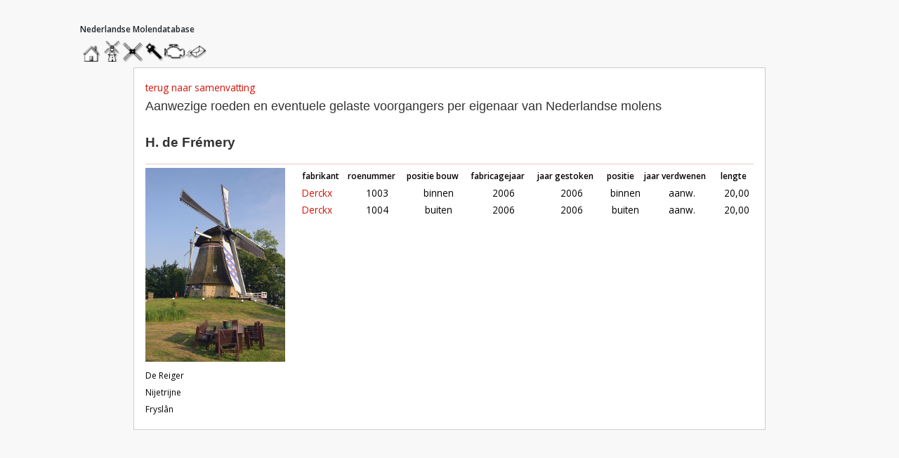

--- FILE ---
content_type: text/html; charset=utf-8
request_url: https://www.molendatabase.nl/roeden-dashboard/welded_blades_per_owner?owner=H.+de+Fr%C3%A9mery
body_size: 1405
content:
<!DOCTYPE html>
<html lang="nl">
<head>
<meta charset="UTF-8">
<meta content="Javinto" name="author">
<meta content="width=device-width,initial-scale=1" name="viewport">
<meta name="csrf-param" content="authenticity_token" />
<meta name="csrf-token" content="BNPC0E5jm4dJpzKY8R6f--ZJBW3W3HzuwdtKoOFDvsnCVoSdVy7ouCfhnDM128F8M2u8FnQDaaXLSZQQ5aFAdQ" />
<meta name="csp-nonce" content="" />

<title>
Nederlandse Molendatabase
</title>

<link rel="apple-touch-icon" sizes="180x180" href="/assets/favicon/apple-touch-icon-b5a33119.png">
<link rel="icon" type="image/png" sizes="32x32" href="/assets/favicon/favicon-32x32-b77c6b67.png">
<link rel="icon" type="image/png" sizes="16x16" href="/assets/favicon/favicon-16x16-dea9abbb.png">
<link rel="manifest" href="/favicon/webmanifest.json" />
<link rel="mask-icon" href="/assets/favicon/safari-pinned-tab-9deefb7e.svg" color="#5bbad5">
<link rel="shortcut icon" href="/assets/favicon/favicon-ae87af92.ico">
<meta name="msapplication-TileColor" content="#da532c">
<meta name="msapplication-config" content="/favicon/browserconfig.xml">
<meta name="theme-color" content="#ffffff">

<link rel="preload" href="https://fonts.googleapis.com/css2?family=Open+Sans:wght@300;400;600&amp;display=swap" as="style">
<link rel="stylesheet" href="https://fonts.googleapis.com/css2?family=Open+Sans:wght@300;400;600&amp;display=swap" nonce="" />
<link rel="stylesheet" href="/assets/application-8a4a1c2a.css" data-turbo-track="reload" nonce="" />
<script src="https://unpkg.com/@googlemaps/markerclusterer/dist/index.min.js" nonce=""></script>
<script src="/assets/application-ac80e980.js" data-turbo-track="reload" nonce="" defer="defer" type="module"></script>
</head>
<body class="javinto blades_dashboards welded_blades_per_owner" data-controller="bootstrap timeout" data-timeout-period-value="1800">
<a id="top"></a>
<nav aria-label="beheermenu" class="navbar navbar-light d-none d-lg-flex navbar-expand-lg" id="sys_menu">
<div class="container-fluid">
</div>
</nav>

<div class="container wrapper">
<header>
<a class="home_logo" href="/" title="klik hier om naar de homepage te gaan">
<span class="visually-hidden">home</span>
</a>
<h2 class="visually-hidden" id="main_menu_title_">hoofdmenu</h2>
<nav aria-labelledby="main_menu_title_" class="main_menu_nav" id="main_menu_nav_">
<ul>
<li class="home"><a title="home" href="/">home</a></li>
<li class="mills"><a title="molendatabase" href="/molens/dashboard">molendatabase</a></li>
<li class="blades"><a title="roedendatabase" href="/roeden/dashboard">roedendatabase</a></li>
<li class="shafts"><a title="assendatabase" href="/assen/dashboard">assendatabase</a></li>
<li class="motors"><a title="motorendatabase" href="/motoren/dashboard">motorendatabase</a></li>
<li class="contact"><a title="stuur een bericht" rel="noindex nofollow" href="/berichten/nieuw">stuur een bericht</a></li>
</ul>
</nav>


<div id="flash_messages">
</div>

</header>
<main class="body-content">
<div class="list">
<a data-target-type="breadcrumb" href="/roeden-dashboard/welded_blades_per_owner">terug naar samenvatting</a>
<h2>Aanwezige roeden en eventuele gelaste voorgangers per eigenaar van Nederlandse molens</h2>
<h3>H. de Frémery</h3>
<hr class="w-100">
<div class="row">
<div class="col-3 d-flex justify-content-between">
<a href="/molens/ten-bruggencate-nr-03878"><figure class="figure">
<img alt="media-bestand" title="Martijn Scholtens (11-6-2013). | Database Nederlandse molens" class="figure-img img-fluid portrait" loading="lazy" srcset="https://www.molendatabase.nl/files/representations/proxy/eyJfcmFpbHMiOnsiZGF0YSI6MzQ5OTYsInB1ciI6ImJsb2JfaWQifX0=--8395471fba9bc392fb508bb2d44132c61740bd74/eyJfcmFpbHMiOnsiZGF0YSI6eyJmb3JtYXQiOiJqcGciLCJyZXNpemVfdG9fZml0IjpbNDAwLG51bGxdfSwicHVyIjoidmFyaWF0aW9uIn19--a1000121050b774482aab0253adcc16356ff2136/110DeReigerNijetrijne-1.jpg 400w, https://www.molendatabase.nl/files/blobs/redirect/eyJfcmFpbHMiOnsiZGF0YSI6MzQ5OTYsInB1ciI6ImJsb2JfaWQifX0=--8395471fba9bc392fb508bb2d44132c61740bd74/110DeReigerNijetrijne-1.jpg 1x" sizes="(max-width: 600px) 400px, 100vw" src="https://www.molendatabase.nl/files/blobs/redirect/eyJfcmFpbHMiOnsiZGF0YSI6MzQ5OTYsInB1ciI6ImJsb2JfaWQifX0=--8395471fba9bc392fb508bb2d44132c61740bd74/110DeReigerNijetrijne-1.jpg" />

<figcaption class="figure-caption">
<div></div>
<div>Martijn Scholtens (11-6-2013).</div>
<div>
toegevoegd
20-09-23 09:57
</div>
</figcaption>
</figure>

</a><div>
De Reiger
<br>
Nijetrijne
<br>
Fryslân
</div>
</div>
<div class="col-9">
<table>
<caption class="visually-hidden">Roeden van molen De Reiger in Nijetrijne (Fryslân)</caption>
<thead>
<tr>
<th>fabrikant</th>
<th>roenummer</th>
<th>positie bouw</th>
<th>fabricagejaar</th>
<th>jaar gestoken</th>
<th>positie</th>
<th>jaar verdwenen</th>
<th>lengte</th>
</tr>
</thead>
<tbody>
<tr>
<td><a data-turbo-frame="modal_container" href="/roeden/nr-1003-derckx?modal=true">Derckx</a></td>
<td>1003</td>
<td>binnen</td>
<td>2006</td>
<td>2006</td>
<td>binnen</td>
<td>aanw.</td>
<td>20,00</td>
</tr>
<tr>
<td><a data-turbo-frame="modal_container" href="/roeden/nr-1004-derckx?modal=true">Derckx</a></td>
<td>1004</td>
<td>buiten</td>
<td>2006</td>
<td>2006</td>
<td>buiten</td>
<td>aanw.</td>
<td>20,00</td>
</tr>
</tbody>
</table>
</div>
</div>

</div>

</main>
</div>
<aside aria-label="Popup" class="popups">
<turbo-frame id="modal_container" target="_top"></turbo-frame>
</aside>

</body>
</html>
